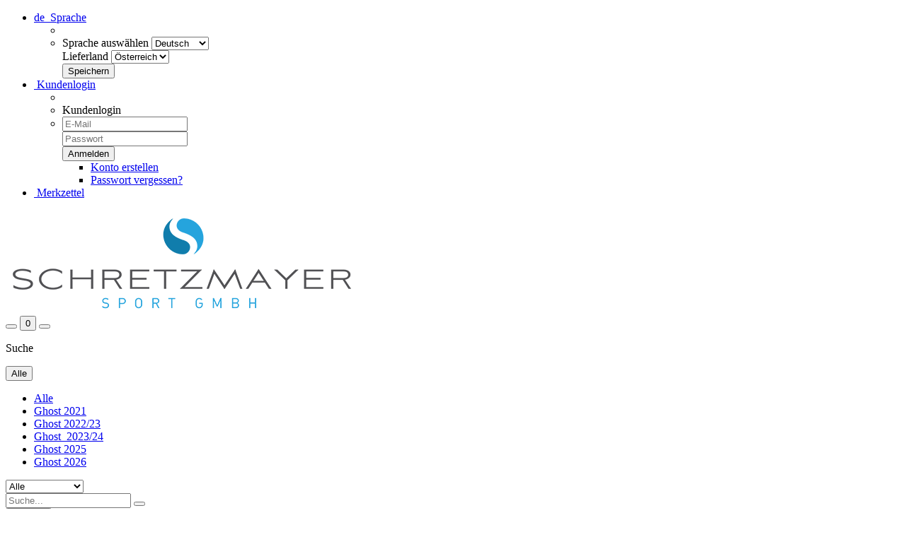

--- FILE ---
content_type: text/html; charset=utf-8
request_url: https://b2b.srt-sports.com/de/kick-stand-hebie-rear-fix-40-ghost-26-29-black.html
body_size: 8849
content:



	<!DOCTYPE html>
	<html xmlns="http://www.w3.org/1999/xhtml" dir="ltr" lang="de">
		
			<head>
				
						
					<!--
			
					=========================================================
					Shopsoftware by Gambio GmbH (c) 2005-2018 [www.gambio.de]
					=========================================================
			
					Gambio GmbH offers you highly scalable E-Commerce-Solutions and Services.
					The Shopsoftware is redistributable under the GNU General Public License (Version 2) [http://www.gnu.org/licenses/gpl-2.0.html].
					based on: E-Commerce Engine Copyright (c) 2006 xt:Commerce, created by Mario Zanier & Guido Winger and licensed under GNU/GPL.
					Information and contribution at http://www.xt-commerce.com
			
					=========================================================
					Please visit our website: www.gambio.de
					=========================================================
			
					-->
				

                

	

                    
                
	
				
					<meta name="viewport" content="width=device-width, initial-scale=1, minimum-scale=1.0, maximum-scale=1.0, user-scalable=no" />
				
	
				
					<meta http-equiv="Content-Type" content="text/html; charset=utf-8" />
		<meta name="language" content="de" />
		<meta name="copyright" content="Schretzmayer Sport GmbH" />
		<meta name="date" content="" />
		<meta name="keywords" content="keywords,kommagetrennt" />
		<title>Schretzmayer B2B Shop - Kick Stand Hebie Rear FIX 40 Ghost 26-29'' black</title>
		<meta property="og:title" content="Kick Stand Hebie Rear FIX 40 Ghost 26-29'' black" />
		<meta property="og:site_name" content="Schretzmayer B2B Shop" />
		<meta property="og:locale" content="de_DE" />
		<meta property="og:type" content="product" />
		<meta property="og:description" content="Kick Stand Hebie Rear FIX 40 Ghost 26-29'' black" />
		<meta property="og:image" content="" />

				

								
									

				
					<base href="https://b2b.srt-sports.com/" />
				
	
				
											
							<link rel="shortcut icon" href="https://b2b.srt-sports.com/images/logos/favicon.ico" type="image/x-icon" />
						
									
	
				
											
							<link rel="apple-touch-icon" href="https://b2b.srt-sports.com/images/logos/favicon.png" />
						
									
	
				
											
							<link id="main-css" type="text/css" rel="stylesheet" href="templates/Honeygrid/main.min.css?bust=1753858520" />
						
									
	
				
					<meta name="robots" content="index,follow" />
		<link rel="canonical" href="https://b2b.srt-sports.com/de/kick-stand-hebie-rear-fix-40-ghost-26-29-black.html" />
		<meta property="og:url" content="https://b2b.srt-sports.com/de/kick-stand-hebie-rear-fix-40-ghost-26-29-black.html">
		<link rel="alternate" hreflang="x-default" href="https://b2b.srt-sports.com/de/kick-stand-hebie-rear-fix-40-ghost-26-29-black.html" />
		<link rel="alternate" hreflang="de" href="https://b2b.srt-sports.com/de/kick-stand-hebie-rear-fix-40-ghost-26-29-black.html" />
		<link rel="alternate" hreflang="it" href="https://b2b.srt-sports.com/it/kick-stand-hebie-rear-fix-40-ghost-26-29-black.html" />
		
				
	
				
									
				
				
									
			
			</head>
		
		
			<body class="page-product-info"
				  data-gambio-namespace="https://b2b.srt-sports.com/templates/Honeygrid/assets/javascript/engine"
				  data-jse-namespace="https://b2b.srt-sports.com/JSEngine/build"
				  data-gambio-controller="initialize"
				  data-gambio-widget="input_number responsive_image_loader transitions header image_maps modal history dropdown core_workarounds anchor"
				  data-input_number-separator=","
					>
		
				
					
				
		




	


	
	
		<div id="outer-wrapper" >
			
				<header id="header" class="navbar">
					
					
																													
																
						





	<div id="topbar-container">
								
		
					
		
		
			<div class="navbar-topbar">
				
					<nav data-gambio-widget="menu link_crypter" data-menu-switch-element-position="false" data-menu-events='{"desktop": ["click"], "mobile": ["click"]}' data-menu-ignore-class="dropdown-menu">
						<ul class="nav navbar-nav navbar-right">

														
							
															
							
							
															
							
							
															

							
															

							
															

															<li class="dropdown navbar-topbar-item first">
									
									
																					
												<a href="#" class="dropdown-toggle" data-toggle-hover="dropdown">

													
														<span class="language-code hidden-xs">
																															
																	<span class="fa fa-globe"></span>
																
																														de
														</span>
													
													
													
														<span class="visible-xs-block"><span class="fa fa-globe"></span>&nbsp;Sprache</span>
													
												</a>
											
																			
				
									<ul class="level_2 dropdown-menu arrow-top">
										<li class="arrow"></li>
										<li>
											
												<form action="/de/kick-stand-hebie-rear-fix-40-ghost-26-29-black.html" method="POST" class="form-horizontal">
													
													
																													
																<div class="form-group">
																	<label for="language-select">Sprache auswählen</label>
																	
	<select name="language" class="form-control" id="language-select">
					
				<option value="it">Italienisch</option>
			
					
				<option value="de" selected="selected">Deutsch</option>
			
			</select>

																</div>
															
																											
													
													
																											
													
													
																													
																<div class="form-group">
																	<label for="countries-select">Lieferland</label>
																	
	<select name="switch_country" class="form-control" id="countries-select">
					
				<option value="IT" >Italien</option>
			
					
				<option value="AT" selected>Österreich</option>
			
			</select>

																</div>
															
																											
													
													
														<div class="dropdown-footer row">
															<input type="submit" class="btn btn-primary btn-block" value="Speichern" title="Speichern" />
														</div>
													
													
													
					
												</form>
											
										</li>
									</ul>
								</li>
														
							
																	
										<li class="dropdown navbar-topbar-item">
											<a title="Anmeldung" href="/de/kick-stand-hebie-rear-fix-40-ghost-26-29-black.html#" class="dropdown-toggle" data-toggle-hover="dropdown"><span class="fa fa-user-o"></span>&nbsp;Kundenlogin</a>
											




	<ul class="dropdown-menu dropdown-menu-login arrow-top">
		
			<li class="arrow"></li>
		
		
		
			<li class="dropdown-header hidden-xs">Kundenlogin</li>
		
		
		
			<li>
				<form action="https://b2b.srt-sports.com/de/login.php?action=process" method="post" class="form-horizontal">
					<input type="hidden" name="return_url" value="https://b2b.srt-sports.com/de/kick-stand-hebie-rear-fix-40-ghost-26-29-black.html">
					<input type="hidden" name="return_url_hash" value="7c3dc9e9e29be3b245d58e5ec68b82f26eece98168330e75a1ac1818ce8f61e0">
					
						<div class="form-group">
							<input autocomplete="username" type="email" id="box-login-dropdown-login-username" class="form-control" placeholder="E-Mail" name="email_address" />
						</div>
					
					
						<div class="form-group">
							<input autocomplete="current-password" type="password" id="box-login-dropdown-login-password" class="form-control" placeholder="Passwort" name="password" />
						</div>
					
					
						<div class="dropdown-footer row">
							
								
									<input type="submit" class="btn btn-primary btn-block" value="Anmelden" />
								
								<ul>
									
										<li>
											<a title="Konto erstellen" href="https://b2b.srt-sports.com/de/login.php">
												Konto erstellen
											</a>
										</li>
									
									
										<li>
											<a title="Passwort vergessen?" href="https://b2b.srt-sports.com/de/password_double_opt.php">
												Passwort vergessen?
											</a>
										</li>
									
								</ul>
							
	

	
						</div>
					
				</form>
			</li>
		
	</ul>


										</li>
									
															

							
																	
										<li class="navbar-topbar-item">
											<a href="https://b2b.srt-sports.com/de/wish_list.php" title="Merkzettel anzeigen"><span class="fa fa-heart-o"></span>&nbsp;Merkzettel</a>
										</li>
									
															

							
						</ul>
					</nav>
				
			</div>
		
	</div>


					
			
					
						<div class="inside">
				
							<div class="row">
					
								
																																									
									<div class="navbar-header" data-gambio-widget="mobile_menu">
																					
													
		<div id="navbar-brand" class="navbar-brand">
			<a href="https://b2b.srt-sports.com/de/" title="Schretzmayer B2B Shop">
				<img class="img-responsive" src="https://b2b.srt-sports.com/images/logos/schretzmayer-sport-logo-2017-500_logo.png" alt="Schretzmayer B2B Shop-Logo">
			</a>
		</div>
	
											
																				
											
	
	
			
	
		<button type="button" class="navbar-toggle" data-mobile_menu-target="#categories .navbar-collapse"
		        data-mobile_menu-body-class="categories-open" data-mobile_menu-toggle-content-visibility>
			<i class="gm-menu"></i>
		</button>
	
	
	
		<button type="button" class="navbar-toggle cart-icon" data-mobile_menu-location="shopping_cart.php">
			<i class="gm-cart-basket"></i>
			<span class="cart-products-count hidden">
				0
			</span>
		</button>
	
	
			
			<button type="button" class="navbar-toggle" data-mobile_menu-target=".navbar-search" data-mobile_menu-body-class="search-open"
					data-mobile_menu-toggle-content-visibility>
				<i class="gm-search"></i>
			</button>
		
	
										
									</div>
								
								
								
																			






	<div class="navbar-search collapse">
		
		
						<p class="navbar-search-header dropdown-header">Suche</p>
		
		
		
			<form action="de/advanced_search_result.php" method="get" data-gambio-widget="live_search">
		
				<div class="navbar-search-input-group input-group">
					<div class="navbar-search-input-group-btn input-group-btn custom-dropdown" data-dropdown-trigger-change="false" data-dropdown-trigger-no-change="false">
						
						
							<button type="button" class="btn btn-default dropdown-toggle" data-toggle="dropdown" aria-haspopup="true" aria-expanded="false">
								<span class="dropdown-name">Alle</span> <span class="caret"></span>
							</button>
						
						
						
															
									<ul class="dropdown-menu">
																				
												<li><a href="#" data-rel="0">Alle</a></li>
											
																							
													<li><a href="#" data-rel="190">Ghost 2021</a></li>
												
																							
													<li><a href="#" data-rel="207">Ghost 2022/23</a></li>
												
																							
													<li><a href="#" data-rel="221">Ghost_2023/24</a></li>
												
																							
													<li><a href="#" data-rel="253">Ghost 2025</a></li>
												
																							
													<li><a href="#" data-rel="269">Ghost 2026</a></li>
												
																														</ul>
								
													
						
						
															
									<select name="categories_id">
										<option value="0">Alle</option>
																																	
													<option value="190">Ghost 2021</option>
												
																							
													<option value="207">Ghost 2022/23</option>
												
																							
													<option value="221">Ghost_2023/24</option>
												
																							
													<option value="253">Ghost 2025</option>
												
																							
													<option value="269">Ghost 2026</option>
												
																														</select>
								
													
						
					</div>
					<input type="text" name="keywords" placeholder="Suche..." class="form-control search-input" autocomplete="off" />
					
					
						<button type="submit" class="gm-search form-control-feedback"></button>
					
					
				</div>
		
				
									<input type="hidden" value="1" name="inc_subcat" />
								
				
					<div class="navbar-search-footer visible-xs-block">
						
							<button class="btn btn-primary btn-block" type="submit">
								Suche...
							</button>
						
						
							<a href="advanced_search.php" class="btn btn-default btn-block" title="Erweiterte Suche">
								Erweiterte Suche
							</a>
						
					</div>
				
				
				<div class="search-result-container"></div>
		
			</form>
		
	</div>


																	
							
								
																			
											
	<div class="custom-container">
		
			<div class="inside">
				
											
							<!--&nbsp;-->
						
									
			</div>
		
	</div>
										
																	
							
								
																			
																						


	<nav id="cart-container" class="navbar-cart" data-gambio-widget="menu cart_dropdown" data-menu-switch-element-position="false">
		
			<ul class="cart-container-inner">
				
					<li>
						<a href="https://b2b.srt-sports.com/de/shopping_cart.php" class="dropdown-toggle">
							
								<i class="gm-cart-basket"></i>
								<span class="cart">
									Ihr Warenkorb<br />
									<span class="products">
										
									</span>
								</span>
							
							
																	<span class="cart-products-count hidden">
										
									</span>
															
						</a>
						
						



	<ul class="dropdown-menu arrow-top cart-dropdown cart-empty">
		
			<li class="arrow"></li>
		
	
		
					
	
		
			<li class="cart-dropdown-inside">
		
				
									
				
									
						<div class="cart-empty">
							Sie haben noch keine Artikel in Ihrem Warenkorb.
						</div>
					
								
			</li>
		
	</ul>

					</li>
				
			</ul>
		
	</nav>

										
																	
				
							</div>
							
						</div>
					
			
					
					
					

	
		<div class="row cookie-bar bottom"
			 style="background-color: #ffffff; opacity: 1"
			 data-gambio-widget="cookie_bar">
			
				<span class="col-sm-9 col-md-10 content">
					
						Wir verwenden Cookies, um Ihnen das beste Nutzererlebnis bieten zu k&ouml;nnen. Wenn Sie fortfahren, diese Seite zu verwenden, nehmen wir an, dass Sie damit einverstanden sind.
					
				</span>
			
			
			
				<span class="col-sm-3 col-md-2 close-button">
					
						<a href="https://www.srt-sports.com/datenschutz/"
						   style="background-color: #2196F3; color: #ffffff; margin-right: 15px;"
						   class="btn btn-default btn-sm close-button">
															zum Datenschutz
													</a>
					

					
													<span class="fa-stack">
								<i class="fa fa-circle fa-inverse fa-stack-2x"></i>
								<i class="fa fa-close fa-stack-1x"></i>
							</span>
											
				</span>
			
		</div>
	


					
						<noscript>
							<div class="alert alert-danger noscript-notice">
								JavaScript ist in Ihrem Browser deaktiviert. Aktivieren Sie JavaScript, um alle Funktionen des Shops nutzen und alle Inhalte sehen zu können.
							</div>
						</noscript>
					
					
					
													
																


	<div id="categories">
		<div class="navbar-collapse collapse">
			
				<nav class="navbar-default navbar-categories" data-gambio-widget="menu">
					
						<ul class="level-1 nav navbar-nav">
															
									<li class="dropdown level-1-child" data-id="190">
										
											<a class="dropdown-toggle" href="https://b2b.srt-sports.com/de/ghost-2021/" title="Ghost 2021">
												
													Ghost 2021
												
																							</a>
										
										
										
																							
													<ul data-level="2" class="level-2 dropdown-menu dropdown-menu-child">
														
															<li class="enter-category hidden-sm hidden-md hidden-lg hide-more">
																
																	<a class="dropdown-toggle" href="https://b2b.srt-sports.com/de/ghost-2021/" title="Ghost 2021">
																		
																			Ghost 2021 anzeigen
																		
																	</a>
																
															</li>
														
														
																																																																																																																																																																																																															
																													
																															
																	<li class="level-2-child">
																		<a href="https://b2b.srt-sports.com/de/ghost-2021/riot-191/" title="Riot">
																			Riot
																		</a>
																																			</li>
																
																															
																	<li class="level-2-child">
																		<a href="https://b2b.srt-sports.com/de/ghost-2021/lector-193/" title="Lector">
																			Lector
																		</a>
																																			</li>
																
																															
																	<li class="level-2-child">
																		<a href="https://b2b.srt-sports.com/de/ghost-2021/lector-fs/" title="Lector FS">
																			Lector FS
																		</a>
																																			</li>
																
																													
																												
														
															<li class="enter-category hidden-more hidden-xs">
																<a class="dropdown-toggle col-xs-6"
																   href="https://b2b.srt-sports.com/de/ghost-2021/"
																   title="Ghost 2021">Ghost 2021 anzeigen</a>
							
																<span class="close-menu-container col-xs-6">
																	<span class="close-flyout">
																		<i class="fa fa-close"></i>
																	</span>
																</span>
															</li>
														
													
													</ul>
												
																					
										
									</li>
								
															
									<li class="dropdown level-1-child" data-id="207">
										
											<a class="dropdown-toggle" href="https://b2b.srt-sports.com/de/ghost-2022-23/" title="Ghost 2022/23">
												
													Ghost 2022/23
												
																							</a>
										
										
										
																							
													<ul data-level="2" class="level-2 dropdown-menu dropdown-menu-child">
														
															<li class="enter-category hidden-sm hidden-md hidden-lg hide-more">
																
																	<a class="dropdown-toggle" href="https://b2b.srt-sports.com/de/ghost-2022-23/" title="Ghost 2022/23">
																		
																			Ghost 2022/23 anzeigen
																		
																	</a>
																
															</li>
														
														
																																																																																																																																																																																																																																																																																																																																																																																																																																																																																																																																																																																																																																																			
																													
																															
																	<li class="level-2-child">
																		<a href="https://b2b.srt-sports.com/de/ghost-2022-23/lector-209/" title="Lector">
																			Lector
																		</a>
																																			</li>
																
																															
																	<li class="level-2-child">
																		<a href="https://b2b.srt-sports.com/de/ghost-2022-23/riot-208/" title="Riot">
																			Riot
																		</a>
																																			</li>
																
																															
																	<li class="level-2-child">
																		<a href="https://b2b.srt-sports.com/de/ghost-2022-23/kato-211/" title="Kato">
																			Kato
																		</a>
																																			</li>
																
																															
																	<li class="level-2-child">
																		<a href="https://b2b.srt-sports.com/de/ghost-2022-23/road-rage-213/" title="Road Rage">
																			Road Rage
																		</a>
																																			</li>
																
																															
																	<li class="level-2-child">
																		<a href="https://b2b.srt-sports.com/de/ghost-2022-23/square-214/" title="Square">
																			Square
																		</a>
																																			</li>
																
																															
																	<li class="level-2-child">
																		<a href="https://b2b.srt-sports.com/de/ghost-2022-23/kids-215/" title="Kids">
																			Kids
																		</a>
																																			</li>
																
																															
																	<li class="level-2-child">
																		<a href="https://b2b.srt-sports.com/de/ghost-2022-23/e-riot-216/" title="E-Riot">
																			E-Riot
																		</a>
																																			</li>
																
																															
																	<li class="level-2-child">
																		<a href="https://b2b.srt-sports.com/de/ghost-2022-23/e-asx/" title="E-ASX">
																			E-ASX
																		</a>
																																			</li>
																
																															
																	<li class="level-2-child">
																		<a href="https://b2b.srt-sports.com/de/ghost-2022-23/e-teru-218/" title="E-Teru">
																			E-Teru
																		</a>
																																			</li>
																
																															
																	<li class="level-2-child">
																		<a href="https://b2b.srt-sports.com/de/ghost-2022-23/lector-fs-220/" title="Lector FS">
																			Lector FS
																		</a>
																																			</li>
																
																													
																												
														
															<li class="enter-category hidden-more hidden-xs">
																<a class="dropdown-toggle col-xs-6"
																   href="https://b2b.srt-sports.com/de/ghost-2022-23/"
																   title="Ghost 2022/23">Ghost 2022/23 anzeigen</a>
							
																<span class="close-menu-container col-xs-6">
																	<span class="close-flyout">
																		<i class="fa fa-close"></i>
																	</span>
																</span>
															</li>
														
													
													</ul>
												
																					
										
									</li>
								
															
									<li class="dropdown level-1-child" data-id="221">
										
											<a class="dropdown-toggle" href="https://b2b.srt-sports.com/de/ghost-2023-24/" title="Ghost_2023/24">
												
													Ghost_2023/24
												
																							</a>
										
										
										
																							
													<ul data-level="2" class="level-2 dropdown-menu dropdown-menu-child">
														
															<li class="enter-category hidden-sm hidden-md hidden-lg hide-more">
																
																	<a class="dropdown-toggle" href="https://b2b.srt-sports.com/de/ghost-2023-24/" title="Ghost_2023/24">
																		
																			Ghost_2023/24 anzeigen
																		
																	</a>
																
															</li>
														
														
																																																																																																																																																																																																																																																																																																																																																																																																																																																																																																																																																																																							
																													
																															
																	<li class="level-2-child">
																		<a href="https://b2b.srt-sports.com/de/ghost-2023-24/riot-222/" title="Riot">
																			Riot
																		</a>
																																			</li>
																
																															
																	<li class="level-2-child">
																		<a href="https://b2b.srt-sports.com/de/ghost-2023-24/lector-223/" title="Lector">
																			Lector
																		</a>
																																			</li>
																
																															
																	<li class="level-2-child">
																		<a href="https://b2b.srt-sports.com/de/ghost-2023-24/kids-229/" title="Kids">
																			Kids
																		</a>
																																			</li>
																
																															
																	<li class="level-2-child">
																		<a href="https://b2b.srt-sports.com/de/ghost-2023-24/square-230/" title="Square">
																			Square
																		</a>
																																			</li>
																
																															
																	<li class="level-2-child">
																		<a href="https://b2b.srt-sports.com/de/ghost-2023-24/path-riot/" title="Path Riot">
																			Path Riot
																		</a>
																																			</li>
																
																															
																	<li class="level-2-child">
																		<a href="https://b2b.srt-sports.com/de/ghost-2023-24/e-riot-233/" title="E-Riot">
																			E-Riot
																		</a>
																																			</li>
																
																															
																	<li class="level-2-child">
																		<a href="https://b2b.srt-sports.com/de/ghost-2023-24/e-asx-234/" title="E-ASX">
																			E-ASX
																		</a>
																																			</li>
																
																															
																	<li class="level-2-child">
																		<a href="https://b2b.srt-sports.com/de/ghost-2023-24/e-teru-235/" title="E-Teru">
																			E-Teru
																		</a>
																																			</li>
																
																															
																	<li class="level-2-child">
																		<a href="https://b2b.srt-sports.com/de/ghost-2023-24/path-asket/" title="Path Asket">
																			Path Asket
																		</a>
																																			</li>
																
																													
																												
														
															<li class="enter-category hidden-more hidden-xs">
																<a class="dropdown-toggle col-xs-6"
																   href="https://b2b.srt-sports.com/de/ghost-2023-24/"
																   title="Ghost_2023/24">Ghost_2023/24 anzeigen</a>
							
																<span class="close-menu-container col-xs-6">
																	<span class="close-flyout">
																		<i class="fa fa-close"></i>
																	</span>
																</span>
															</li>
														
													
													</ul>
												
																					
										
									</li>
								
															
									<li class="dropdown level-1-child" data-id="253">
										
											<a class="dropdown-toggle" href="https://b2b.srt-sports.com/de/ghost-2025/" title="Ghost 2025">
												
													Ghost 2025
												
																							</a>
										
										
										
																							
													<ul data-level="2" class="level-2 dropdown-menu dropdown-menu-child">
														
															<li class="enter-category hidden-sm hidden-md hidden-lg hide-more">
																
																	<a class="dropdown-toggle" href="https://b2b.srt-sports.com/de/ghost-2025/" title="Ghost 2025">
																		
																			Ghost 2025 anzeigen
																		
																	</a>
																
															</li>
														
														
																																																																																																																																																																																																																																																																																																																																																																																																																																																																																																																																																																																																																																																																																																																																																																											
																													
																															
																	<li class="level-2-child">
																		<a href="https://b2b.srt-sports.com/de/ghost-2025/riot-254/" title="Riot">
																			Riot
																		</a>
																																			</li>
																
																															
																	<li class="level-2-child">
																		<a href="https://b2b.srt-sports.com/de/ghost-2025/lector-255/" title="Lector">
																			Lector
																		</a>
																																			</li>
																
																															
																	<li class="level-2-child">
																		<a href="https://b2b.srt-sports.com/de/ghost-2025/lector-fs-256/" title="Lector FS">
																			Lector FS
																		</a>
																																			</li>
																
																															
																	<li class="level-2-child">
																		<a href="https://b2b.srt-sports.com/de/ghost-2025/nirvana-257/" title="Nirvana">
																			Nirvana
																		</a>
																																			</li>
																
																															
																	<li class="level-2-child">
																		<a href="https://b2b.srt-sports.com/de/ghost-2025/kato-258/" title="Kato">
																			Kato
																		</a>
																																			</li>
																
																															
																	<li class="level-2-child">
																		<a href="https://b2b.srt-sports.com/de/ghost-2025/kato-fs-259/" title="Kato FS">
																			Kato FS
																		</a>
																																			</li>
																
																															
																	<li class="level-2-child">
																		<a href="https://b2b.srt-sports.com/de/ghost-2025/lanao-260/" title="Lanao">
																			Lanao
																		</a>
																																			</li>
																
																															
																	<li class="level-2-child">
																		<a href="https://b2b.srt-sports.com/de/ghost-2025/kids-261/" title="Kids">
																			Kids
																		</a>
																																			</li>
																
																															
																	<li class="level-2-child">
																		<a href="https://b2b.srt-sports.com/de/ghost-2025/asket-263/" title="Asket">
																			Asket
																		</a>
																																			</li>
																
																															
																	<li class="level-2-child">
																		<a href="https://b2b.srt-sports.com/de/ghost-2025/e-riot-265/" title="E-Riot">
																			E-Riot
																		</a>
																																			</li>
																
																															
																	<li class="level-2-child">
																		<a href="https://b2b.srt-sports.com/de/ghost-2025/e-asx-266/" title="E-ASX">
																			E-ASX
																		</a>
																																			</li>
																
																															
																	<li class="level-2-child">
																		<a href="https://b2b.srt-sports.com/de/ghost-2025/e-teru-267/" title="E-Teru">
																			E-Teru
																		</a>
																																			</li>
																
																													
																												
														
															<li class="enter-category hidden-more hidden-xs">
																<a class="dropdown-toggle col-xs-6"
																   href="https://b2b.srt-sports.com/de/ghost-2025/"
																   title="Ghost 2025">Ghost 2025 anzeigen</a>
							
																<span class="close-menu-container col-xs-6">
																	<span class="close-flyout">
																		<i class="fa fa-close"></i>
																	</span>
																</span>
															</li>
														
													
													</ul>
												
																					
										
									</li>
								
															
									<li class="dropdown level-1-child" data-id="269">
										
											<a class="dropdown-toggle" href="https://b2b.srt-sports.com/de/ghost-2026/" title="Ghost 2026">
												
													Ghost 2026
												
																							</a>
										
										
										
																							
													<ul data-level="2" class="level-2 dropdown-menu dropdown-menu-child">
														
															<li class="enter-category hidden-sm hidden-md hidden-lg hide-more">
																
																	<a class="dropdown-toggle" href="https://b2b.srt-sports.com/de/ghost-2026/" title="Ghost 2026">
																		
																			Ghost 2026 anzeigen
																		
																	</a>
																
															</li>
														
														
																																																																																																																																																																																																																																																																																																																																																																																																																																																																																																																																																																																																																																																			
																													
																															
																	<li class="level-2-child">
																		<a href="https://b2b.srt-sports.com/de/ghost-2026/riot-288/" title="Riot">
																			Riot
																		</a>
																																			</li>
																
																															
																	<li class="level-2-child">
																		<a href="https://b2b.srt-sports.com/de/ghost-2026/lector-273/" title="Lector">
																			Lector
																		</a>
																																			</li>
																
																															
																	<li class="level-2-child">
																		<a href="https://b2b.srt-sports.com/de/ghost-2026/asket-282/" title="Asket">
																			Asket
																		</a>
																																			</li>
																
																															
																	<li class="level-2-child">
																		<a href="https://b2b.srt-sports.com/de/ghost-2026/kato-276/" title="Kato">
																			Kato
																		</a>
																																			</li>
																
																															
																	<li class="level-2-child">
																		<a href="https://b2b.srt-sports.com/de/ghost-2026/youth/" title="Youth">
																			Youth
																		</a>
																																			</li>
																
																															
																	<li class="level-2-child">
																		<a href="https://b2b.srt-sports.com/de/ghost-2026/kids-279/" title="Kids">
																			Kids
																		</a>
																																			</li>
																
																															
																	<li class="level-2-child">
																		<a href="https://b2b.srt-sports.com/de/ghost-2026/e-riot-283/" title="E-Riot">
																			E-Riot
																		</a>
																																			</li>
																
																															
																	<li class="level-2-child">
																		<a href="https://b2b.srt-sports.com/de/ghost-2026/e-asx-284/" title="E-ASX">
																			E-ASX
																		</a>
																																			</li>
																
																															
																	<li class="level-2-child">
																		<a href="https://b2b.srt-sports.com/de/ghost-2026/e-teru-286/" title="E-Teru">
																			E-Teru
																		</a>
																																			</li>
																
																															
																	<li class="level-2-child">
																		<a href="https://b2b.srt-sports.com/de/ghost-2026/path-riot-289/" title="Path Riot">
																			Path Riot
																		</a>
																																			</li>
																
																													
																												
														
															<li class="enter-category hidden-more hidden-xs">
																<a class="dropdown-toggle col-xs-6"
																   href="https://b2b.srt-sports.com/de/ghost-2026/"
																   title="Ghost 2026">Ghost 2026 anzeigen</a>
							
																<span class="close-menu-container col-xs-6">
																	<span class="close-flyout">
																		<i class="fa fa-close"></i>
																	</span>
																</span>
															</li>
														
													
													</ul>
												
																					
										
									</li>
								
														
							
							
							
								<li class="dropdown dropdown-more" style="display: none">
									<a class="dropdown-toggle" href="#" title="">
										Weitere
									</a>
									<ul class="level-2 dropdown-menu ignore-menu"></ul>
								</li>
							
			
						</ul>
					
				</nav>
			
		</div>
	</div>

							
											
			
				</header>
			
		
			
				
				
		
			
				<div id="wrapper">
					<div class="row">
						
						
							<div id="main">
								<div class="main-inside">
									
										
	
			
			<div id="breadcrumb_navi" itemscope itemtype="http://schema.org/BreadcrumbList">
									<span class="breadcrumbEntry" itemprop="itemListElement" itemscope itemtype="http://schema.org/ListItem">
													<a href="https://b2b.srt-sports.com/" class="headerNavigation" itemprop="item">
								<span itemprop="name">Startseite</span>
							</a>
												<meta itemprop="position" content="1">
					</span>
					<span class="breadcrumbSeparator"> &raquo; </span>									<span class="breadcrumbEntry" itemprop="itemListElement" itemscope itemtype="http://schema.org/ListItem">
													<link itemprop="item" href="https://b2b.srt-sports.com/de/kick-stand-hebie-rear-fix-40-ghost-26-29-black.html">
							<span itemprop="name">Kick Stand Hebie Rear FIX 40 Ghost 26-29'' black</span>
												<meta itemprop="position" content="2">
					</span>
												</div>
		
	

									
									
																			
									




	
		
	

			<script type="application/ld+json">
			{"@context":"http:\/\/schema.org","@type":"Product","name":"Kick Stand Hebie Rear FIX 40 Ghost 26-29'' black","description":"<div align=\"left\"><font face=\"Arial\" size=\"2\" color=\"#000000\">Kick Stand Hebie Rear FIX 40 Ghost 26-29'' black<\/font><\/div><div align=\"left\"><font face=\"Arial\" size=\"2\" color=\"#000000\"><\/font><\/div>","image":["https:\/\/b2b.srt-sports.comimages\/product_images\/info_images\/"],"itemCondition":"NewCondition","offers":{"@type":"Offer","availability":"InStock","price":0,"priceCurrency":"EUR","priceSpecification":{"@type":"http:\/\/schema.org\/PriceSpecification","price":0,"priceCurrency":"EUR","valueAddedTaxIncluded":false}},"model":"15444"}
/*
product::__set_state(array(
   'pID' => 4476,
   'useStandardImage' => false,
   'standardImage' => 'noimage.gif',
   'isProduct' => true,
   'data' => 
  array (
    'products_id' => '4476',
    'products_ean' => '',
    'products_quantity' => '7.0000',
    'products_shippingtime' => '1',
    'products_model' => '15444',
    'products_updated' => '1',
    'group_permission_0' => '0',
    'group_permission_1' => '0',
    'group_permission_2' => '0',
    'group_permission_3' => '0',
    'products_sort' => '0',
    'products_image' => NULL,
    'products_price' => '16.8300',
    'products_discount_allowed' => '0.00',
    'products_date_added' => '2017-04-06 14:30:48',
    'products_last_modified' => '2024-01-10 09:33:09',
    'products_date_available' => '1000-01-01 00:00:00',
    'products_weight' => '0.0000',
    'products_status' => '1',
    'products_tax_class_id' => '1',
    'product_template' => NULL,
    'options_template' => NULL,
    'manufacturers_id' => '0',
    'products_ordered' => '16.0000',
    'products_fsk18' => '0',
    'products_vpe' => '0',
    'products_vpe_status' => '0',
    'products_vpe_value' => '0.0000',
    'products_startpage' => '0',
    'products_startpage_sort' => '0',
    'group_ids' => '',
    'nc_ultra_shipping_costs' => '0.0000',
    'gm_show_date_added' => '0',
    'gm_show_price_offer' => '0',
    'gm_show_weight' => '0',
    'gm_price_status' => '0',
    'gm_min_order' => '1.0000',
    'gm_graduated_qty' => '1.0000',
    'gm_options_template' => NULL,
    'gm_priority' => '0.5',
    'gm_changefreq' => 'weekly',
    'gm_show_qty_info' => '0',
    'gm_sitemap_entry' => '1',
    'products_image_w' => '200',
    'products_image_h' => '135',
    'gm_show_image' => '1',
    'properties_dropdown_mode' => '',
    'properties_show_price' => '',
    'use_properties_combis_weight' => '0',
    'use_properties_combis_quantity' => '0',
    'use_properties_combis_shipping_time' => '0',
    'product_type' => '1',
    'products_maxorder' => '0.0000',
    'products_mge' => '7',
    'products_bstegmge' => '0',
    'products_kbstmge' => '0',
    'group_permission_4' => '0',
    'language_id' => '2',
    'products_name' => 'Kick Stand Hebie Rear FIX 40 Ghost 26-29\'\' black',
    'products_description' => '<div align="left"><font face="Arial" size="2" color="#000000">Kick Stand Hebie Rear FIX 40 Ghost 26-29\'\' black</font></div><div align="left"><font face="Arial" size="2" color="#000000"></font></div>',
    'products_short_description' => '',
    'products_keywords' => NULL,
    'products_meta_title' => '',
    'products_meta_description' => '',
    'products_meta_keywords' => '',
    'products_url' => '',
    'products_viewed' => '360',
    'gm_alt_text' => '',
    'gm_url_keywords' => 'kick-stand-hebie-rear-fix-40-ghost-26-29-black',
    'checkout_information' => '',
    'quantity_unit_id' => NULL,
    'unit_name' => NULL,
  ),
))
*/

		</script>
	
	<div class="product-info product-info-default row">
		
		
			
	<div id="product_image_layer">
	
		<div class="product-info-layer-image">
			<div class="product-info-image-inside">
															</div>
		</div>
	
							
	</div>
		

		
			<div class="product-info-content col-xs-12">

				
					<div class="row">
						
						
							<div class="product-info-title-mobile  col-xs-12 visible-xs-block visible-sm-block">
								
									<span>Kick Stand Hebie Rear FIX 40 Ghost 26-29'' black</span>
								

								
									<div>
																			</div>
								
							</div>
						

						
							
						

						
													
						
						
														<div class="product-info-details col-xs-12 col-md-4" data-gambio-widget="stickybox cart_handler product_min_height_fix" data-cart_handler-page="product-info">
				
								
									<div class="loading-overlay"></div>
									<div class="magnifier-overlay"></div>
									<div class="magnifier-target">
										<div class="preloader"></div>
									</div>
								

								
																	
								
								
									
								
								
								
									<form action="de/product_info.php?gm_boosted_product=kick-stand-hebie-rear-fix-40-ghost-26-29-black&amp;language=de&amp;products_id=4476&amp;action=add_product" class="form-horizontal js-product-form product-info">
					
										
											<div class="hidden-xs hidden-sm ribbon-spacing">
												
																									
											</div>
										
										
										
											<h1 class="product-info-title-desktop  hidden-xs hidden-sm">Kick Stand Hebie Rear FIX 40 Ghost 26-29'' black</h1>
										
					
										
																							
													<dl class="dl-horizontal">
														
																
		<dt class="col-xs-4 text-left model-number">
			Art.Nr.:
		</dt>
		<dd class="col-xs-8 model-number model-number-text">
			15444
		</dd>
	
														

														
																
		<dt class="col-xs-4 text-left">
			
				<label>
					Lieferzeit:
				</label>
			
		</dt>
		<dd class="col-xs-8">
							
					<span class="img-shipping-time">
						<img src="images/icons/status/green.png" alt="lagernd" />
					</span>
				
						
				<span class="products-shipping-time-value">
					lagernd
				</span>
			
								</dd>
	
														

														
																													
	
														
															
			
							
					
											
				
					
	
														
							
														
																													

														
																													
													</dl>
												
																					
					
										
											
		

	
										
					
										
											
										
					
										
											<div class="attribute-images"></div>
										
					
										
											
	
										
					
										
																					
					
										
																					
					
										
											<div class="cart-error-msg alert alert-danger" role="alert"></div>
										
					
										
											<div class="price-container">
												
													<div class="price-calc-container" id="attributes-calc-price">

														
															
	<div class="current-price-container">
		
			Preisanzeige nur für freigeschaltete Kunden
		
			</div>
	
		<p class="tax-shipping-text text-small">
			
		</p>
	

														
							
														
																															<input type="hidden" name="products_id" id="products-id" value="4476" />
																													
							
													</div>
												
											</div>
										
					
										
											
										
					
									</form>
								
							</div>
						
			
						
							<div class="product-info-description col-md-8" data-gambio-widget="tabs">
								



	
			

	
								

	
					
				<div class="nav-tabs-container" 
					 data-gambio-widget="tabs">
			
					<!-- Nav tabs -->
					
						<ul class="nav nav-tabs">
							
																	
										<li class="active">
											<a href="#" title="Beschreibung" onclick="return false">
												Beschreibung
											</a>
										</li>
									
															
							
							
															

							
															
							
							
															
						</ul>
					
			
					<!-- Tab panes -->
					
						<div class="tab-content">
							
																	
										<div class="tab-pane active">
											
												<div class="tab-heading">
													<a href="#" onclick="return false">Beschreibung</a>
												</div>
											

											
												<div class="tab-body active">
													<div align="left"><font face="Arial" size="2" color="#000000">Kick Stand Hebie Rear FIX 40 Ghost 26-29'' black</font></div><div align="left"><font face="Arial" size="2" color="#000000"></font></div>

													
														
	
													
												</div>
											
										</div>
									
															
							
							
															

							
															
							
							
															
						</div>
					
				</div>
			
			

							</div>
						
			
						
													
			
						
							<div class="product-info-share col-md-8">
															</div>
						
			
						
													
			
					</div><!-- // .row -->
				
			</div><!-- // .product-info-content -->
		
	
		
			<div class="product-info-listings col-xs-12 clearfix" data-gambio-widget="product_hover">
				
	
		
	

	
		
	
	
	
		
	
	
	
		
	
	
	
		
	
	
	
			
	
	
			
			</div>
		
	
	</div><!-- // .product-info -->


								</div>
							</div>
						
			
						
							<aside id="left">
								
																	
								
																	
							</aside>
						
			
						
							<aside id="right">
								
																			
																	
							</aside>
						
			
					</div>
				</div>
			
			
			
	<footer id="footer">
				
		
			<div class="inside">
				<div class="row">
					
						<div class="footer-col-1">


	<div class="box box-content panel panel-default">
		
			<div class="panel-heading">
				
					<span class="panel-title">Mehr über...</span>
				
			</div>
		
		
			<div class="panel-body">
				
					<nav>
						
							<ul class="nav">
																	
										<li>
											
												<a href="https://b2b.srt-sports.com/de/info/impressum.html" title="Impressum">
													Impressum
												</a>
											
										</li>
									
																	
										<li>
											
												<a href="https://b2b.srt-sports.com/de/info/Versand-und-Zahlungsbedingungen.html" title="Versand- & Zahlungsbedingungen">
													Versand- & Zahlungsbedingungen
												</a>
											
										</li>
									
																	
										<li>
											
												<a href="https://b2b.srt-sports.com/de/info/Widerrufsrecht-und-Muster-Widerrufsformular.html" title="Widerrufsrecht & Muster-Widerrufsformular">
													Widerrufsrecht & Muster-Widerrufsformular
												</a>
											
										</li>
									
																	
										<li>
											
												<a href="https://b2b.srt-sports.com/de/info/liefer--und-versandkosten.html" title="Liefer- und Versandkosten">
													Liefer- und Versandkosten
												</a>
											
										</li>
									
																	
										<li>
											
												<a href="https://b2b.srt-sports.com/de/info/allgemeine-geschaeftsbedingungen.html" title="AGB">
													AGB
												</a>
											
										</li>
									
																	
										<li>
											
												<a href="https://b2b.srt-sports.com/de/info/privatsphaere-und-datenschutz.html" title="Privatsphäre und Datenschutz">
													Privatsphäre und Datenschutz
												</a>
											
										</li>
									
																	
										<li>
											
												<a href="https://b2b.srt-sports.com/de/info/callback-service.html" title="Callback Service">
													Callback Service
												</a>
											
										</li>
									
															</ul>
						
					</nav>
				
			</div>
		
	</div>
</div>
					
					
					<div class="footer-col-2"><div class="kontaktadresse">
	<h4>Office Austria</h4>

	<ul>
		<li>Schretzmayer Sport GmbH</li>
		<li>Georgstrasse 25</li>
		<li>A-4810 Gmunden</li>
		<li>&nbsp;</li>
		<li>Tel: +43 7612 73511</li>
		<li><a href="mailto:office@srt-sports.com">office@srt-sports.com</a></li>
	</ul>
</div>
					</div>
					
					
						<div class="footer-col-3"><div class="kontaktadresse-it">
<h4>Office Italy</h4>

<ul>
	<li>Krauti KG</li>
	<li>Karerseestrasse 40</li>
	<li>I-39056 Welschnofen (BZ)</li>
	<li>&nbsp;</li>
	<li>Tel: +39 0471 613046</li>
	<li><a href="mailto:italy@srt-sports.com">italy@srt-sports.com</a></li>
</ul>
</div>						</div>
					
					
						<div class="footer-col-4"><div class="marken">
	<h4>Unsere Marke</h4>

	<ul>
		<li><a href="http://www.ghost-bikes.com/"><img alt="" src="images/ghost-logo.png" style="width: 180px; height: 22px;" /></a></li>
	</ul>
</div>
						</div>
					
				</div>
			</div>
		
		

			<div class="footer-bottom">&copy; 2019 <a href="http://www.srt-sports.com">Schretzmayer Sport GmbH</a></div>
			

	</footer>

	
			
							
			
		</div>
	



			
				


	<a class="pageup" data-gambio-widget="pageup" title="Nach oben" href="#">
		
	</a>
			
			
				
	<div class="layer" style="display: none;">
	
		
	
			<div id="magnific_wrapper">
				<div class="modal-dialog">
					<div class="modal-content">
						{{#title}}
						<div class="modal-header">
							<span class="modal-title">{{title}}</span>
						</div>
						{{/title}}
		
						<div class="modal-body">
							{{{items.src}}}
						</div>
		
						{{#showButtons}}
						<div class="modal-footer">
							{{#buttons}}
							<button type="button" id="button_{{index}}_{{uid}}" data-index="{{index}}" class="btn {{class}}" >{{name}}</button>
							{{/buttons}}
						</div>
						{{/showButtons}}
					</div>
				</div>
			</div>
		
		
			<div id="modal_prompt">
				<div>
					{{#content}}
					<div class="icon">&nbsp;</div>
					<p>{{.}}</p>
					{{/content}}
					<form name="prompt" action="#">
						<input type="text" name="input" value="{{value}}" autocomplete="off" />
					</form>
				</div>
			</div>
		
			<div id="modal_alert">
				<div class="white-popup">
					{{#content}}
					<div class="icon">&nbsp;</div>
					<p>{{{.}}}</p>
					{{/content}}
				</div>
			</div>
	
		
		
	</div>
			

			<script src="templates/Honeygrid/assets/javascript/init-de.min.js?bust=0a896a180fe3870bfca016baa5696fa9" data-page-token="b8e3108ff4f0228fdc6b7f48c14d5713" id="init-js"></script>
		<script async type="text/javascript" src="/gm/javascript/GMCounter.js"></script>

			
							

			
							
		</body>
	</html>
